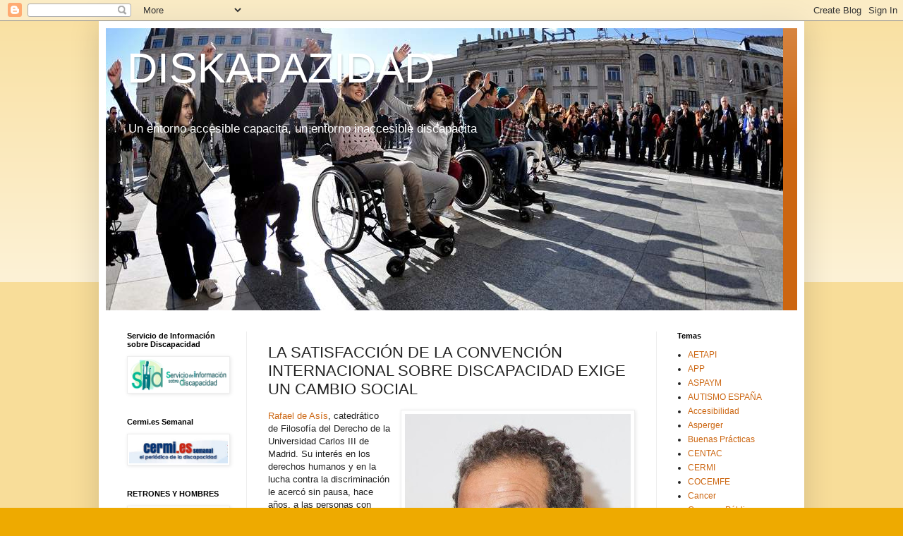

--- FILE ---
content_type: text/html; charset=UTF-8
request_url: http://www.diskapazidad.org/2016/02/rafael-de-asis-catedratico-de-filosofia.html
body_size: 16928
content:
<!DOCTYPE html>
<html class='v2' dir='ltr' lang='es'>
<head>
<link href='https://www.blogger.com/static/v1/widgets/335934321-css_bundle_v2.css' rel='stylesheet' type='text/css'/>
<meta content='width=1100' name='viewport'/>
<meta content='text/html; charset=UTF-8' http-equiv='Content-Type'/>
<meta content='blogger' name='generator'/>
<link href='http://www.diskapazidad.org/favicon.ico' rel='icon' type='image/x-icon'/>
<link href='http://www.diskapazidad.org/2016/02/rafael-de-asis-catedratico-de-filosofia.html' rel='canonical'/>
<link rel="alternate" type="application/atom+xml" title="DISKAPAZIDAD - Atom" href="http://www.diskapazidad.org/feeds/posts/default" />
<link rel="alternate" type="application/rss+xml" title="DISKAPAZIDAD - RSS" href="http://www.diskapazidad.org/feeds/posts/default?alt=rss" />
<link rel="service.post" type="application/atom+xml" title="DISKAPAZIDAD - Atom" href="https://www.blogger.com/feeds/2494818414143345931/posts/default" />

<link rel="alternate" type="application/atom+xml" title="DISKAPAZIDAD - Atom" href="http://www.diskapazidad.org/feeds/9144021703264749893/comments/default" />
<!--Can't find substitution for tag [blog.ieCssRetrofitLinks]-->
<link href='https://blogger.googleusercontent.com/img/b/R29vZ2xl/AVvXsEjAuZcnJoaPCHvvtZcLOOjA7RZxpKVMcaMDgbeWROpvrBe8vrOS0e4vBsNblwyjCVW4IWKmPLi4zeYjn_Gn4RSG15mic0EF0-2bhdLHU5QlUru8KtPL-gQDJcT0miGMFUGE0xDnTuykeZg/s320/0T9-Vqo7.jpeg' rel='image_src'/>
<meta content='http://www.diskapazidad.org/2016/02/rafael-de-asis-catedratico-de-filosofia.html' property='og:url'/>
<meta content='LA SATISFACCIÓN DE LA CONVENCIÓN INTERNACIONAL SOBRE DISCAPACIDAD EXIGE UN CAMBIO SOCIAL' property='og:title'/>
<meta content='Rafael de Asís , catedrático de Filosofía del Derecho de la Universidad Carlos III de Madrid. Su interés en los derechos humanos y en la luc...' property='og:description'/>
<meta content='https://blogger.googleusercontent.com/img/b/R29vZ2xl/AVvXsEjAuZcnJoaPCHvvtZcLOOjA7RZxpKVMcaMDgbeWROpvrBe8vrOS0e4vBsNblwyjCVW4IWKmPLi4zeYjn_Gn4RSG15mic0EF0-2bhdLHU5QlUru8KtPL-gQDJcT0miGMFUGE0xDnTuykeZg/w1200-h630-p-k-no-nu/0T9-Vqo7.jpeg' property='og:image'/>
<title>DISKAPAZIDAD: LA SATISFACCIÓN DE LA CONVENCIÓN INTERNACIONAL SOBRE DISCAPACIDAD EXIGE UN CAMBIO SOCIAL</title>
<style id='page-skin-1' type='text/css'><!--
/*
-----------------------------------------------
Blogger Template Style
Name:     Simple
Designer: Blogger
URL:      www.blogger.com
----------------------------------------------- */
/* Content
----------------------------------------------- */
body {
font: normal normal 12px Arial, Tahoma, Helvetica, FreeSans, sans-serif;
color: #222222;
background: #eeaa00 none repeat scroll top left;
padding: 0 40px 40px 40px;
}
html body .region-inner {
min-width: 0;
max-width: 100%;
width: auto;
}
h2 {
font-size: 22px;
}
a:link {
text-decoration:none;
color: #cc6611;
}
a:visited {
text-decoration:none;
color: #888888;
}
a:hover {
text-decoration:underline;
color: #ff9900;
}
.body-fauxcolumn-outer .fauxcolumn-inner {
background: transparent url(https://resources.blogblog.com/blogblog/data/1kt/simple/body_gradient_tile_light.png) repeat scroll top left;
_background-image: none;
}
.body-fauxcolumn-outer .cap-top {
position: absolute;
z-index: 1;
height: 400px;
width: 100%;
}
.body-fauxcolumn-outer .cap-top .cap-left {
width: 100%;
background: transparent url(https://resources.blogblog.com/blogblog/data/1kt/simple/gradients_light.png) repeat-x scroll top left;
_background-image: none;
}
.content-outer {
-moz-box-shadow: 0 0 40px rgba(0, 0, 0, .15);
-webkit-box-shadow: 0 0 5px rgba(0, 0, 0, .15);
-goog-ms-box-shadow: 0 0 10px #333333;
box-shadow: 0 0 40px rgba(0, 0, 0, .15);
margin-bottom: 1px;
}
.content-inner {
padding: 10px 10px;
}
.content-inner {
background-color: #ffffff;
}
/* Header
----------------------------------------------- */
.header-outer {
background: #cc6611 url(//www.blogblog.com/1kt/simple/gradients_light.png) repeat-x scroll 0 -400px;
_background-image: none;
}
.Header h1 {
font: normal normal 60px Arial, Tahoma, Helvetica, FreeSans, sans-serif;
color: #ffffff;
text-shadow: 1px 2px 3px rgba(0, 0, 0, .2);
}
.Header h1 a {
color: #ffffff;
}
.Header .description {
font-size: 140%;
color: #ffffff;
}
.header-inner .Header .titlewrapper {
padding: 22px 30px;
}
.header-inner .Header .descriptionwrapper {
padding: 0 30px;
}
/* Tabs
----------------------------------------------- */
.tabs-inner .section:first-child {
border-top: 0 solid #eeeeee;
}
.tabs-inner .section:first-child ul {
margin-top: -0;
border-top: 0 solid #eeeeee;
border-left: 0 solid #eeeeee;
border-right: 0 solid #eeeeee;
}
.tabs-inner .widget ul {
background: #f5f5f5 url(https://resources.blogblog.com/blogblog/data/1kt/simple/gradients_light.png) repeat-x scroll 0 -800px;
_background-image: none;
border-bottom: 1px solid #eeeeee;
margin-top: 0;
margin-left: -30px;
margin-right: -30px;
}
.tabs-inner .widget li a {
display: inline-block;
padding: .6em 1em;
font: normal normal 14px Arial, Tahoma, Helvetica, FreeSans, sans-serif;
color: #999999;
border-left: 1px solid #ffffff;
border-right: 1px solid #eeeeee;
}
.tabs-inner .widget li:first-child a {
border-left: none;
}
.tabs-inner .widget li.selected a, .tabs-inner .widget li a:hover {
color: #000000;
background-color: #eeeeee;
text-decoration: none;
}
/* Columns
----------------------------------------------- */
.main-outer {
border-top: 0 solid #eeeeee;
}
.fauxcolumn-left-outer .fauxcolumn-inner {
border-right: 1px solid #eeeeee;
}
.fauxcolumn-right-outer .fauxcolumn-inner {
border-left: 1px solid #eeeeee;
}
/* Headings
----------------------------------------------- */
div.widget > h2,
div.widget h2.title {
margin: 0 0 1em 0;
font: normal bold 11px Arial, Tahoma, Helvetica, FreeSans, sans-serif;
color: #000000;
}
/* Widgets
----------------------------------------------- */
.widget .zippy {
color: #999999;
text-shadow: 2px 2px 1px rgba(0, 0, 0, .1);
}
.widget .popular-posts ul {
list-style: none;
}
/* Posts
----------------------------------------------- */
h2.date-header {
font: normal bold 11px Arial, Tahoma, Helvetica, FreeSans, sans-serif;
}
.date-header span {
background-color: transparent;
color: #222222;
padding: inherit;
letter-spacing: inherit;
margin: inherit;
}
.main-inner {
padding-top: 30px;
padding-bottom: 30px;
}
.main-inner .column-center-inner {
padding: 0 15px;
}
.main-inner .column-center-inner .section {
margin: 0 15px;
}
.post {
margin: 0 0 25px 0;
}
h3.post-title, .comments h4 {
font: normal normal 22px Arial, Tahoma, Helvetica, FreeSans, sans-serif;
margin: .75em 0 0;
}
.post-body {
font-size: 110%;
line-height: 1.4;
position: relative;
}
.post-body img, .post-body .tr-caption-container, .Profile img, .Image img,
.BlogList .item-thumbnail img {
padding: 2px;
background: #ffffff;
border: 1px solid #eeeeee;
-moz-box-shadow: 1px 1px 5px rgba(0, 0, 0, .1);
-webkit-box-shadow: 1px 1px 5px rgba(0, 0, 0, .1);
box-shadow: 1px 1px 5px rgba(0, 0, 0, .1);
}
.post-body img, .post-body .tr-caption-container {
padding: 5px;
}
.post-body .tr-caption-container {
color: #222222;
}
.post-body .tr-caption-container img {
padding: 0;
background: transparent;
border: none;
-moz-box-shadow: 0 0 0 rgba(0, 0, 0, .1);
-webkit-box-shadow: 0 0 0 rgba(0, 0, 0, .1);
box-shadow: 0 0 0 rgba(0, 0, 0, .1);
}
.post-header {
margin: 0 0 1.5em;
line-height: 1.6;
font-size: 90%;
}
.post-footer {
margin: 20px -2px 0;
padding: 5px 10px;
color: #666666;
background-color: #f9f9f9;
border-bottom: 1px solid #eeeeee;
line-height: 1.6;
font-size: 90%;
}
#comments .comment-author {
padding-top: 1.5em;
border-top: 1px solid #eeeeee;
background-position: 0 1.5em;
}
#comments .comment-author:first-child {
padding-top: 0;
border-top: none;
}
.avatar-image-container {
margin: .2em 0 0;
}
#comments .avatar-image-container img {
border: 1px solid #eeeeee;
}
/* Comments
----------------------------------------------- */
.comments .comments-content .icon.blog-author {
background-repeat: no-repeat;
background-image: url([data-uri]);
}
.comments .comments-content .loadmore a {
border-top: 1px solid #999999;
border-bottom: 1px solid #999999;
}
.comments .comment-thread.inline-thread {
background-color: #f9f9f9;
}
.comments .continue {
border-top: 2px solid #999999;
}
/* Accents
---------------------------------------------- */
.section-columns td.columns-cell {
border-left: 1px solid #eeeeee;
}
.blog-pager {
background: transparent none no-repeat scroll top center;
}
.blog-pager-older-link, .home-link,
.blog-pager-newer-link {
background-color: #ffffff;
padding: 5px;
}
.footer-outer {
border-top: 0 dashed #bbbbbb;
}
/* Mobile
----------------------------------------------- */
body.mobile  {
background-size: auto;
}
.mobile .body-fauxcolumn-outer {
background: transparent none repeat scroll top left;
}
.mobile .body-fauxcolumn-outer .cap-top {
background-size: 100% auto;
}
.mobile .content-outer {
-webkit-box-shadow: 0 0 3px rgba(0, 0, 0, .15);
box-shadow: 0 0 3px rgba(0, 0, 0, .15);
}
.mobile .tabs-inner .widget ul {
margin-left: 0;
margin-right: 0;
}
.mobile .post {
margin: 0;
}
.mobile .main-inner .column-center-inner .section {
margin: 0;
}
.mobile .date-header span {
padding: 0.1em 10px;
margin: 0 -10px;
}
.mobile h3.post-title {
margin: 0;
}
.mobile .blog-pager {
background: transparent none no-repeat scroll top center;
}
.mobile .footer-outer {
border-top: none;
}
.mobile .main-inner, .mobile .footer-inner {
background-color: #ffffff;
}
.mobile-index-contents {
color: #222222;
}
.mobile-link-button {
background-color: #cc6611;
}
.mobile-link-button a:link, .mobile-link-button a:visited {
color: #ffffff;
}
.mobile .tabs-inner .section:first-child {
border-top: none;
}
.mobile .tabs-inner .PageList .widget-content {
background-color: #eeeeee;
color: #000000;
border-top: 1px solid #eeeeee;
border-bottom: 1px solid #eeeeee;
}
.mobile .tabs-inner .PageList .widget-content .pagelist-arrow {
border-left: 1px solid #eeeeee;
}

--></style>
<style id='template-skin-1' type='text/css'><!--
body {
min-width: 1000px;
}
.content-outer, .content-fauxcolumn-outer, .region-inner {
min-width: 1000px;
max-width: 1000px;
_width: 1000px;
}
.main-inner .columns {
padding-left: 200px;
padding-right: 200px;
}
.main-inner .fauxcolumn-center-outer {
left: 200px;
right: 200px;
/* IE6 does not respect left and right together */
_width: expression(this.parentNode.offsetWidth -
parseInt("200px") -
parseInt("200px") + 'px');
}
.main-inner .fauxcolumn-left-outer {
width: 200px;
}
.main-inner .fauxcolumn-right-outer {
width: 200px;
}
.main-inner .column-left-outer {
width: 200px;
right: 100%;
margin-left: -200px;
}
.main-inner .column-right-outer {
width: 200px;
margin-right: -200px;
}
#layout {
min-width: 0;
}
#layout .content-outer {
min-width: 0;
width: 800px;
}
#layout .region-inner {
min-width: 0;
width: auto;
}
body#layout div.add_widget {
padding: 8px;
}
body#layout div.add_widget a {
margin-left: 32px;
}
--></style>
<script type='text/javascript'>
        (function(i,s,o,g,r,a,m){i['GoogleAnalyticsObject']=r;i[r]=i[r]||function(){
        (i[r].q=i[r].q||[]).push(arguments)},i[r].l=1*new Date();a=s.createElement(o),
        m=s.getElementsByTagName(o)[0];a.async=1;a.src=g;m.parentNode.insertBefore(a,m)
        })(window,document,'script','https://www.google-analytics.com/analytics.js','ga');
        ga('create', 'UA-73331837-1', 'auto', 'blogger');
        ga('blogger.send', 'pageview');
      </script>
<link href='https://www.blogger.com/dyn-css/authorization.css?targetBlogID=2494818414143345931&amp;zx=c8fdfac7-c7c3-4b85-bd52-a4d5009850b0' media='none' onload='if(media!=&#39;all&#39;)media=&#39;all&#39;' rel='stylesheet'/><noscript><link href='https://www.blogger.com/dyn-css/authorization.css?targetBlogID=2494818414143345931&amp;zx=c8fdfac7-c7c3-4b85-bd52-a4d5009850b0' rel='stylesheet'/></noscript>
<meta name='google-adsense-platform-account' content='ca-host-pub-1556223355139109'/>
<meta name='google-adsense-platform-domain' content='blogspot.com'/>

</head>
<body class='loading variant-bold'>
<div class='navbar section' id='navbar' name='Barra de navegación'><div class='widget Navbar' data-version='1' id='Navbar1'><script type="text/javascript">
    function setAttributeOnload(object, attribute, val) {
      if(window.addEventListener) {
        window.addEventListener('load',
          function(){ object[attribute] = val; }, false);
      } else {
        window.attachEvent('onload', function(){ object[attribute] = val; });
      }
    }
  </script>
<div id="navbar-iframe-container"></div>
<script type="text/javascript" src="https://apis.google.com/js/platform.js"></script>
<script type="text/javascript">
      gapi.load("gapi.iframes:gapi.iframes.style.bubble", function() {
        if (gapi.iframes && gapi.iframes.getContext) {
          gapi.iframes.getContext().openChild({
              url: 'https://www.blogger.com/navbar/2494818414143345931?po\x3d9144021703264749893\x26origin\x3dhttp://www.diskapazidad.org',
              where: document.getElementById("navbar-iframe-container"),
              id: "navbar-iframe"
          });
        }
      });
    </script><script type="text/javascript">
(function() {
var script = document.createElement('script');
script.type = 'text/javascript';
script.src = '//pagead2.googlesyndication.com/pagead/js/google_top_exp.js';
var head = document.getElementsByTagName('head')[0];
if (head) {
head.appendChild(script);
}})();
</script>
</div></div>
<div class='body-fauxcolumns'>
<div class='fauxcolumn-outer body-fauxcolumn-outer'>
<div class='cap-top'>
<div class='cap-left'></div>
<div class='cap-right'></div>
</div>
<div class='fauxborder-left'>
<div class='fauxborder-right'></div>
<div class='fauxcolumn-inner'>
</div>
</div>
<div class='cap-bottom'>
<div class='cap-left'></div>
<div class='cap-right'></div>
</div>
</div>
</div>
<div class='content'>
<div class='content-fauxcolumns'>
<div class='fauxcolumn-outer content-fauxcolumn-outer'>
<div class='cap-top'>
<div class='cap-left'></div>
<div class='cap-right'></div>
</div>
<div class='fauxborder-left'>
<div class='fauxborder-right'></div>
<div class='fauxcolumn-inner'>
</div>
</div>
<div class='cap-bottom'>
<div class='cap-left'></div>
<div class='cap-right'></div>
</div>
</div>
</div>
<div class='content-outer'>
<div class='content-cap-top cap-top'>
<div class='cap-left'></div>
<div class='cap-right'></div>
</div>
<div class='fauxborder-left content-fauxborder-left'>
<div class='fauxborder-right content-fauxborder-right'></div>
<div class='content-inner'>
<header>
<div class='header-outer'>
<div class='header-cap-top cap-top'>
<div class='cap-left'></div>
<div class='cap-right'></div>
</div>
<div class='fauxborder-left header-fauxborder-left'>
<div class='fauxborder-right header-fauxborder-right'></div>
<div class='region-inner header-inner'>
<div class='header section' id='header' name='Cabecera'><div class='widget Header' data-version='1' id='Header1'>
<div id='header-inner' style='background-image: url("https://blogger.googleusercontent.com/img/b/R29vZ2xl/AVvXsEiz_gahRp6X95r_l2VFj18V0Mhs7c4qaxcWGMmWKbyKG4Ozb6t6vNDf90DFaM_sYy0nPqW4HMBGfgEfxs_PDKQ89rqZNjjW1vVUrjjYIpugm5JeGXVEaJ_hJvlio2oOJlVgKvT2P8M9ffY/s1600/banner-disability-empowered-development.jpg"); background-position: left; width: 960px; min-height: 400px; _height: 400px; background-repeat: no-repeat; '>
<div class='titlewrapper' style='background: transparent'>
<h1 class='title' style='background: transparent; border-width: 0px'>
<a href='http://www.diskapazidad.org/'>
DISKAPAZIDAD
</a>
</h1>
</div>
<div class='descriptionwrapper'>
<p class='description'><span>Un entorno accesible capacita, un entorno inaccesible discapacita</span></p>
</div>
</div>
</div></div>
</div>
</div>
<div class='header-cap-bottom cap-bottom'>
<div class='cap-left'></div>
<div class='cap-right'></div>
</div>
</div>
</header>
<div class='tabs-outer'>
<div class='tabs-cap-top cap-top'>
<div class='cap-left'></div>
<div class='cap-right'></div>
</div>
<div class='fauxborder-left tabs-fauxborder-left'>
<div class='fauxborder-right tabs-fauxborder-right'></div>
<div class='region-inner tabs-inner'>
<div class='tabs no-items section' id='crosscol' name='Multicolumnas'></div>
<div class='tabs no-items section' id='crosscol-overflow' name='Cross-Column 2'></div>
</div>
</div>
<div class='tabs-cap-bottom cap-bottom'>
<div class='cap-left'></div>
<div class='cap-right'></div>
</div>
</div>
<div class='main-outer'>
<div class='main-cap-top cap-top'>
<div class='cap-left'></div>
<div class='cap-right'></div>
</div>
<div class='fauxborder-left main-fauxborder-left'>
<div class='fauxborder-right main-fauxborder-right'></div>
<div class='region-inner main-inner'>
<div class='columns fauxcolumns'>
<div class='fauxcolumn-outer fauxcolumn-center-outer'>
<div class='cap-top'>
<div class='cap-left'></div>
<div class='cap-right'></div>
</div>
<div class='fauxborder-left'>
<div class='fauxborder-right'></div>
<div class='fauxcolumn-inner'>
</div>
</div>
<div class='cap-bottom'>
<div class='cap-left'></div>
<div class='cap-right'></div>
</div>
</div>
<div class='fauxcolumn-outer fauxcolumn-left-outer'>
<div class='cap-top'>
<div class='cap-left'></div>
<div class='cap-right'></div>
</div>
<div class='fauxborder-left'>
<div class='fauxborder-right'></div>
<div class='fauxcolumn-inner'>
</div>
</div>
<div class='cap-bottom'>
<div class='cap-left'></div>
<div class='cap-right'></div>
</div>
</div>
<div class='fauxcolumn-outer fauxcolumn-right-outer'>
<div class='cap-top'>
<div class='cap-left'></div>
<div class='cap-right'></div>
</div>
<div class='fauxborder-left'>
<div class='fauxborder-right'></div>
<div class='fauxcolumn-inner'>
</div>
</div>
<div class='cap-bottom'>
<div class='cap-left'></div>
<div class='cap-right'></div>
</div>
</div>
<!-- corrects IE6 width calculation -->
<div class='columns-inner'>
<div class='column-center-outer'>
<div class='column-center-inner'>
<div class='main section' id='main' name='Principal'><div class='widget Blog' data-version='1' id='Blog1'>
<div class='blog-posts hfeed'>

          <div class="date-outer">
        

          <div class="date-posts">
        
<div class='post-outer'>
<div class='post hentry uncustomized-post-template' itemprop='blogPost' itemscope='itemscope' itemtype='http://schema.org/BlogPosting'>
<meta content='https://blogger.googleusercontent.com/img/b/R29vZ2xl/AVvXsEjAuZcnJoaPCHvvtZcLOOjA7RZxpKVMcaMDgbeWROpvrBe8vrOS0e4vBsNblwyjCVW4IWKmPLi4zeYjn_Gn4RSG15mic0EF0-2bhdLHU5QlUru8KtPL-gQDJcT0miGMFUGE0xDnTuykeZg/s320/0T9-Vqo7.jpeg' itemprop='image_url'/>
<meta content='2494818414143345931' itemprop='blogId'/>
<meta content='9144021703264749893' itemprop='postId'/>
<a name='9144021703264749893'></a>
<h3 class='post-title entry-title' itemprop='name'>
LA SATISFACCIÓN DE LA CONVENCIÓN INTERNACIONAL SOBRE DISCAPACIDAD EXIGE UN CAMBIO SOCIAL
</h3>
<div class='post-header'>
<div class='post-header-line-1'></div>
</div>
<div class='post-body entry-content' id='post-body-9144021703264749893' itemprop='description articleBody'>
<a href="https://blogger.googleusercontent.com/img/b/R29vZ2xl/AVvXsEjAuZcnJoaPCHvvtZcLOOjA7RZxpKVMcaMDgbeWROpvrBe8vrOS0e4vBsNblwyjCVW4IWKmPLi4zeYjn_Gn4RSG15mic0EF0-2bhdLHU5QlUru8KtPL-gQDJcT0miGMFUGE0xDnTuykeZg/s1600/0T9-Vqo7.jpeg" imageanchor="1" style="clear: right; float: right; margin-bottom: 1em; margin-left: 1em;"><img border="0" height="320" src="https://blogger.googleusercontent.com/img/b/R29vZ2xl/AVvXsEjAuZcnJoaPCHvvtZcLOOjA7RZxpKVMcaMDgbeWROpvrBe8vrOS0e4vBsNblwyjCVW4IWKmPLi4zeYjn_Gn4RSG15mic0EF0-2bhdLHU5QlUru8KtPL-gQDJcT0miGMFUGE0xDnTuykeZg/s320/0T9-Vqo7.jpeg" width="320" /></a><a href="https://es.wikipedia.org/wiki/Rafael_de_As%C3%ADs">Rafael de Asís</a>, catedrático de Filosofía del Derecho de la Universidad Carlos III de Madrid. Su interés en los derechos humanos y en la lucha contra la discriminación le acercó sin pausa, hace años, a las personas con discapacidad. Su devoción creció tanto por su trascendencia, que es hoy su principal línea de investigación. Como autor de numerosas obras que le han llevado a ahondar en la <a href="http://www.convenciondiscapacidad.es/">Convención Internacional de los Derechos de las Personas con Discapacidad</a>, De Asís se hace idóneo para rendir justo homenaje a este articulado en su décimo aniversario de existencia, que no de cumplimiento.<br />
<br />
<b>&#191;Qué es la Convención Internacional sobre los Derechos de las Personas con Discapacidad para usted?</b><br />
<br />
Se trata de un tratado internacional sobre derechos humanos que entró en vigor en España en 2008. Como tal, en primer lugar, es un instrumento de lucha contra la discriminación y por tanto una herramienta fundamental para corregir la desigualdad y para lograr una sociedad inclusiva. En segundo lugar, y aunque suene a paradójico, es el reconocimiento de la capacidad de las personas con discapacidad, esto es, de su dignidad expresable en términos de libertad y responsabilidad.<br />
<br />
Así, en tercer lugar, expresa un cambio en la concepción de la discapacidad susceptible de describir como el paso del modelo médico (para el que la discapacidad es el resultado de una deficiencia humana y debe tratarse buscando la normalización de la personas) al modelo social (para el que la discapacidad es, sobre todo, una deficiencia social y debe tratarse normalizando a la sociedad). Y por último, en cuarto lugar, supone el principal argumento para la consideración de que las demandas y pretensiones de las personas con discapacidad han pasado a formar parte del discurso de los derechos humanos.<br />
<br />
Tras 10 años de su adopción, &#191;qué balance podría hacer de la Convención durante esta década?<br />
Sin duda se ha avanzado en la satisfacción de derechos pero mucho menos de lo que cabría esperar. La sociedad en general desconoce la Convención. Y lo mismo cabe decir en relación con las propias personas con discapacidad y su entorno. No hemos sido capaces de ponernos de acuerdo sobre el alcance de muchos derechos e, incluso, no tenemos claro el contenido y la consideración del principal eje del sistema de derechos de las personas con discapacidad: la accesibilidad universal. La crisis económica también ha supuesto un freno para el desarrollo de lo dispuesto en la Convención.<br />
<br />
En términos políticos y jurídicos, la Convención <b>&#191;está a la altura de los &#8220;abrumadores" requerimientos de derechos, inclusión y bienestar que reclaman las personas con discapacidad?</b><br />
<br />
El texto de la Convención sí que está a la altura. Lo que ya no lo está tanto es el discurso político y jurídico. Estos ámbitos permanecen por lo general anclados en el llamado modelo médico, esto es, en la consideración de la discapacidad como algo fuera de lo normal, como una enfermedad, como un problema que debe ser corregido o como una situación de sufrimiento que merece actos caritativos.<br />
<br />
<b>&#191;Es la Convención un desafío inaplazable?</b><br />
<br />
Sin duda que lo es. Ahora bien, como toda cuestión de derechos humanos, la satisfacción real y efectiva de lo dispuesto en la Convención forma parte de un proceso que se proyecta en el tiempo y cuyo final no es posible vislumbrar.<br />
<br />
<b>&#191;Cómo se pasa de los derechos a los hechos?</b><br />
<br />
Lo bueno del discurso de los derechos es que es un discurso fuerte, esto es, un discurso que implica la posibilidad de poner en marcha procesos judiciales. Pero para que estos procesos tengan éxito y para que ese discurso sea efectivo, se necesita que la sociedad lo entienda y comparta. De ahí que la Convención sea una herramienta insuficiente si no dedicamos esfuerzos para que todo lo que ella supone cale en la sociedad. Y para ello hay que contar con la principal herramienta de transformación social: la educación.<br />
<br />
Y junto a la educación, es muy importante que la nueva visión de la discapacidad que la Convención contiene, se proyecte también en los medios y tecnologías de la comunicación y la información.<br />
<br />
<b>&#191;Por qué fue una novedad histórica la irrupción de la Convención en el escenario del Derecho Internacional en forma de tratado de derechos para las personas con discapacidad?</b><br />
<br />
Aunque pueda parecer sorprendente, hasta la aprobación de la Convención la discapacidad no era una cuestión de derechos humanos. El discurso de los derechos estaba alejado del de la discapacidad. Y ello era así porque la teoría de los derechos humanos se construyó de espaldas a las personas con discapacidad, subrayando el valor de la capacidad como aspecto consustancial de la idea de ser humano y desde el que cobra sentido la dignidad. Y esto se trasladó también al Derecho, siendo la capacidad jurídica la puerta de entrada a su discurso. El alejamiento se veía favorecido por la concepción reinante de la discapacidad e, incluso, por un exceso de paternalismo proveniente en ocasiones del entorno de las personas con discapacidad.<br />
<br />
<b>&#191;Quiere esto decir que la efectiva satisfacción de lo contenido en la Convención requiere de cambios incluso en la manera de entender los derechos humanos?</b><br />
<br />
Efectivamente, la incursión de la discapacidad en el sistema de derechos humanos exige cambios en el marco teórico de los derechos. Así por ejemplo, como señalé antes requiere replantearnos el principio de dignidad humana y, junto a él, la idea de igualdad que debe ir unida a la de diferencia y diversidad. Requiere también construir la accesibilidad universal como un derecho humano, abandonar la consideración de los derechos de las personas con discapacidad como derechos sociales y tomarnos en serio la vigencia de los derechos en las relaciones entre particulares, entre otras cosas. Pero también es necesario cambiar el discurso de la discapacidad e integrar en él la autonomía y la responsabilidad.<br />
<br />
<b>&#191;Cuáles son los escollos existentes para adaptar nuestro ordenamiento a la Convención?</b><br />
<br />
Lamentablemente son muchos y de muy diferente índole. Los hay jurídicos, como la problemática utilización de los Tratados internacionales por parte de los operadores jurídicos o la dificultad para cambiar la construcción tradicional de la capacidad jurídica. También sociales, que seguramente sean los peores, como la visión mayoritaria de la discapacidad anclada en el modelo médico, el exceso de protección e incluso el temor a la libertad. Y, cómo no, también económicos, disfrazados en términos de protección del tráfico económico o de ausencia de recursos. En relación con esto último, conviene recordar que la economía debe ser un instrumento al servicio de los derechos y no al revés.<br />
<b><br /></b>
<b>&#191;Cómo de preocupante es la aplicación real de la Convención en España? &#191;Qué se puede hacer al respecto?</b><br />
<br />
Como señalaba al comienzo, se van dando pasitos. Pero es cierto que el avance es muy lento en lo referido a los cambios reales. Las normas han cambiado pero cuesta aplicarlas. Muchos de los grandes cambios que la Convención favorece siguen sin producirse. Yo que doy muchas charlas sobre la Convención veo que hay temas que llevo 10 años repitiéndo (y también observo que suelo contárselo a los mismos y en compañía de los mismos...).<br />
<br />
La satisfacción de la Convención exige un cambio social y para ello el Derecho es una herramienta necesaria pero insuficiente. Se necesita dedicar esfuerzos para concienciar. La realización de jornadas, seminarios, encuentros, cursos, charlas, etc&#8230;, sobre la Convención es fundamental. Eso sí, deben dirigirse no solo a personas y colectivos relacionados con la discapacidad, sino a la sociedad en general y, sobre todo, a las personas y colectivos con &#8220;poder&#8221; social, económico y jurídico.<br />
Pero sobre todo, debemos dedicar esfuerzos para formar y educar en la Convención.<br />
<br />
La educación es una herramienta más lenta pero mucho más efectiva para lograr el cambio que la Convención promueve. Debemos conseguir que las escuelas y los colegios transmitan esta visión de la discapacidad y que esta sea vista con normalidad en el ámbito educativo.<br />
<br />
Y en este punto resulta fundamental llevar la discapacidad a la formación universitaria en general, y de manera particular a la destinada a formar a profesores y maestros. Estos son los que tienen que conseguir que las niñas y los niños participen de la visión del modelo social. La educación inclusiva, que es algo fundamental para la satisfacción de los derechos de las personas con discapacidad, no se consigue sólo con la llegada de éstas a las escuelas sino también con su consideración como un estudiante más, con la normalización de su presencia.<br />
<br />
<b>&#191;Por qué cree que aún hay personas en la sociedad que tienen reticencias a admitir que la diversidad que aporta la discapacidad es un elemento valioso y enriquecedor?</b><br />
<br />
Todo tiene que ver con estereotipos y con modelos de sociedad y de vida. Vivimos en sociedades en las que funcionan parámetros de normalidad que no nos cuestionamos. La discapacidad es algo que se sale de esos parámetros (aunque a veces no es que se salga sino que no se la deja entrar). Pero es que hay otras muchas cosas que se salen de esos parámetros y que se aceptan&#8230;<br />
<br />
Existe mucho desconocimiento e incluso un cierto temor a lo diferente. Algunos de los grandes ámbitos de la inclusión social, el laboral, el educativo, el de la participación política, presentan importantes barreras para las personas con discapacidad, y esto hace que esos estereotipos sigan persistiendo.<br />
<br />
<b>&#191;Qué podemos hacer cada uno de nosotros para que se respete la Convención?</b><br />
<br />
Obviamente darla a conocer y favorecer su cumplimiento. Pero sobre todo, colaborar para que nuestro entorno más cercano conciba la discapacidad como una situación que es expresión de la diversidad humana y con ello consigamos que el enfoque social de discapacidad cale por fin en la sociedad. Debemos abandonar el &#8220;discurso de lo especial&#8221; que suele acompañar a la discapacidad y conseguir que forme parte de la normalidad.<br />
<br />
<b>&#191;Qué espera de la Convención de aquí en adelante?&nbsp;</b><br />
<br />
Pues espero que sea tomada en serio por los operadores jurídicos y por la sociedad en general. Esto implica la mirada de la Convención hacia adentro, esto es, hacia la realidad de cada uno de los Estados. Creo que debemos insistir en esto porque me parece que, como he venido señalando, la Convención se ve como algo lejano.<br />
<br />
Tal vez nos hayamos equivocado en estos años al insistir en el papel de la Convención como elemento del sistema internacional de derechos humanos, y como acuerdo global sobre el tratamiento de la discapacidad, dejando a un lado, o insistiendo menos, en que se trata de una norma de nuestro Ordenamiento y que es un parámetro a tener en cuenta a la hora de interpretar y aplicar los derechos y nuestras normas jurídicas.<br />
<br />
Esta mirada hacia adentro permitirá que los derechos a la accesibilidad, a los ajustes razonables, a una igual capacidad jurídica, al apoyo en la toma de decisiones y en las actividades fundamentales de la vida diaria, a elegir un forma de vida o al uso de la lengua de signos, junto con el resto de derechos humanos entre los que quiero destacar, la educación, el acceso a la justicia, la participación política, el trabajo o el acceso a la cultura, el deporte y el ocio, sean una realidad y sean disfrutados sin discriminación por las personas con discapacidad.<br />
<br />
Fuente:&nbsp;<a href="http://www.teinteresa.es/espana/ENTREVISTALA-SATISFACCION-CONVENCION-INTERNACIONAL-DISCAPACIDAD_0_1526247379.html">http://www.teinteresa.es/espana/ENTREVISTALA-SATISFACCION-CONVENCION-INTERNACIONAL-DISCAPACIDAD_0_1526247379.html</a>
<div style='clear: both;'></div>
</div>
<div class='post-footer'>
<div class='post-footer-line post-footer-line-1'>
<span class='post-author vcard'>
Publicado por
<span class='fn' itemprop='author' itemscope='itemscope' itemtype='http://schema.org/Person'>
<meta content='https://www.blogger.com/profile/17513827737255310762' itemprop='url'/>
<a class='g-profile' href='https://www.blogger.com/profile/17513827737255310762' rel='author' title='author profile'>
<span itemprop='name'>DISKAPAZIDAD</span>
</a>
</span>
</span>
<span class='post-timestamp'>
</span>
<span class='post-comment-link'>
</span>
<span class='post-icons'>
<span class='item-control blog-admin pid-1385584363'>
<a href='https://www.blogger.com/post-edit.g?blogID=2494818414143345931&postID=9144021703264749893&from=pencil' title='Editar entrada'>
<img alt='' class='icon-action' height='18' src='https://resources.blogblog.com/img/icon18_edit_allbkg.gif' width='18'/>
</a>
</span>
</span>
<div class='post-share-buttons goog-inline-block'>
<a class='goog-inline-block share-button sb-email' href='https://www.blogger.com/share-post.g?blogID=2494818414143345931&postID=9144021703264749893&target=email' target='_blank' title='Enviar por correo electrónico'><span class='share-button-link-text'>Enviar por correo electrónico</span></a><a class='goog-inline-block share-button sb-blog' href='https://www.blogger.com/share-post.g?blogID=2494818414143345931&postID=9144021703264749893&target=blog' onclick='window.open(this.href, "_blank", "height=270,width=475"); return false;' target='_blank' title='Escribe un blog'><span class='share-button-link-text'>Escribe un blog</span></a><a class='goog-inline-block share-button sb-twitter' href='https://www.blogger.com/share-post.g?blogID=2494818414143345931&postID=9144021703264749893&target=twitter' target='_blank' title='Compartir en X'><span class='share-button-link-text'>Compartir en X</span></a><a class='goog-inline-block share-button sb-facebook' href='https://www.blogger.com/share-post.g?blogID=2494818414143345931&postID=9144021703264749893&target=facebook' onclick='window.open(this.href, "_blank", "height=430,width=640"); return false;' target='_blank' title='Compartir con Facebook'><span class='share-button-link-text'>Compartir con Facebook</span></a><a class='goog-inline-block share-button sb-pinterest' href='https://www.blogger.com/share-post.g?blogID=2494818414143345931&postID=9144021703264749893&target=pinterest' target='_blank' title='Compartir en Pinterest'><span class='share-button-link-text'>Compartir en Pinterest</span></a>
</div>
</div>
<div class='post-footer-line post-footer-line-2'>
<span class='post-labels'>
Etiquetas:
<a href='http://www.diskapazidad.org/search/label/Convenci%C3%B3n%20Internacional%20de%20los%20Derechos%20de%20las%20Personas%20con%20Discapacidad' rel='tag'>Convención Internacional de los Derechos de las Personas con Discapacidad</a>
</span>
</div>
<div class='post-footer-line post-footer-line-3'>
<span class='post-location'>
</span>
</div>
</div>
</div>
<div class='comments' id='comments'>
<a name='comments'></a>
<h4>No hay comentarios:</h4>
<div id='Blog1_comments-block-wrapper'>
<dl class='avatar-comment-indent' id='comments-block'>
</dl>
</div>
<p class='comment-footer'>
<div class='comment-form'>
<a name='comment-form'></a>
<h4 id='comment-post-message'>Publicar un comentario</h4>
<p>
</p>
<a href='https://www.blogger.com/comment/frame/2494818414143345931?po=9144021703264749893&hl=es&saa=85391&origin=http://www.diskapazidad.org' id='comment-editor-src'></a>
<iframe allowtransparency='true' class='blogger-iframe-colorize blogger-comment-from-post' frameborder='0' height='410px' id='comment-editor' name='comment-editor' src='' width='100%'></iframe>
<script src='https://www.blogger.com/static/v1/jsbin/2830521187-comment_from_post_iframe.js' type='text/javascript'></script>
<script type='text/javascript'>
      BLOG_CMT_createIframe('https://www.blogger.com/rpc_relay.html');
    </script>
</div>
</p>
</div>
</div>

        </div></div>
      
</div>
<div class='blog-pager' id='blog-pager'>
<span id='blog-pager-newer-link'>
<a class='blog-pager-newer-link' href='http://www.diskapazidad.org/2016/02/cuentas-sobre-discapacidad-en-twitter.html' id='Blog1_blog-pager-newer-link' title='Entrada más reciente'>Entrada más reciente</a>
</span>
<span id='blog-pager-older-link'>
<a class='blog-pager-older-link' href='http://www.diskapazidad.org/2016/02/adaptarse-o-ser-ellos-mismos-el-reto-de.html' id='Blog1_blog-pager-older-link' title='Entrada antigua'>Entrada antigua</a>
</span>
<a class='home-link' href='http://www.diskapazidad.org/'>Inicio</a>
</div>
<div class='clear'></div>
<div class='post-feeds'>
<div class='feed-links'>
Suscribirse a:
<a class='feed-link' href='http://www.diskapazidad.org/feeds/9144021703264749893/comments/default' target='_blank' type='application/atom+xml'>Enviar comentarios (Atom)</a>
</div>
</div>
</div></div>
</div>
</div>
<div class='column-left-outer'>
<div class='column-left-inner'>
<aside>
<div class='sidebar section' id='sidebar-left-1'><div class='widget Image' data-version='1' id='Image5'>
<h2>Servicio de Información sobre Discapacidad</h2>
<div class='widget-content'>
<a href='https://sid-inico.usal.es/'>
<img alt='Servicio de Información sobre Discapacidad' height='47' id='Image5_img' src='https://blogger.googleusercontent.com/img/b/R29vZ2xl/AVvXsEh6CREImBMNOw2z7sNzxSCuUOhvuAOLGBdhaty7IauQRbKQigL1mbebE4ctResPiyaijQjmfA7FpYWnIC3dE-lbjDCl1xxa7MZfqQEjcPeMPH_k26H7FCbwFDqP4uUWTf-MMZLSV-j4dLY/s1600-r/logo_sid.png' width='140'/>
</a>
<br/>
</div>
<div class='clear'></div>
</div><div class='widget Image' data-version='1' id='Image2'>
<h2>Cermi.es Semanal</h2>
<div class='widget-content'>
<a href='http://semanal.cermi.es/'>
<img alt='Cermi.es Semanal' height='39' id='Image2_img' src='https://blogger.googleusercontent.com/img/b/R29vZ2xl/AVvXsEjHYq5UhglGQLRe919l7wFAab993kJ6jDVMcUbcwW70cxIfZb8DVDk2cmBFX96YUJKK7lSuTq2sp7yBnMYnwgVy75N5mJ433IwsSsei1OwaVXk06XBH4jYXsghWjM2g8GcRcErMbzVSS0s/s1600-r/descarga+%25281%2529.jpg' width='140'/>
</a>
<br/>
</div>
<div class='clear'></div>
</div>
<div class='widget Image' data-version='1' id='Image4'>
<h2>RETRONES Y HOMBRES</h2>
<div class='widget-content'>
<a href='http://www.eldiario.es/retrones/'>
<img alt='RETRONES Y HOMBRES' height='20' id='Image4_img' src='https://blogger.googleusercontent.com/img/b/R29vZ2xl/AVvXsEgh8MmKInojeAjfLg49yh4JlCMJ3l7UwvRSaXR0DVDvwNfaytiNIUhZziY7qo21SYqsg2lWpy2KTgeCGQPDrt0He6XP47ewOtpuY68uo1PxzarjwHKEkkzDyy0lQWEpfTciqhy-TAjWOBg/s1600-r/3008_20131223ERSxGi.png' width='140'/>
</a>
<br/>
</div>
<div class='clear'></div>
</div><div class='widget Image' data-version='1' id='Image1'>
<h2>Código de la Discapacidad</h2>
<div class='widget-content'>
<a href='https://boe.es/legislacion/codigos/codigo.php?id=125&modo=1&nota=0'>
<img alt='Código de la Discapacidad' height='169' id='Image1_img' src='https://blogger.googleusercontent.com/img/b/R29vZ2xl/AVvXsEj1-YyOe74hqaZ2PbrjiwZuUpniuBsN7Fg6Yx7R6rWp1I4-kH_pK42wW4ingUcRLVWKW3CVHDpQNsoafCozn8NpMmnjH1TLNCYDEQ0J33t1dE_7LhR9ThTCii-KX1ZScthsN3mGpFquDwY/s1600-r/12227170_956476474391192_1136855887166032934_n.png' width='120'/>
</a>
<br/>
</div>
<div class='clear'></div>
</div><div class='widget LinkList' data-version='1' id='LinkList1'>
<h2>Mis Favoritos</h2>
<div class='widget-content'>
<ul>
<li><a href='http://www.laciudadaccesible.com/'>La Ciudad Accesible</a></li>
<li><a href='http://observatoriodeladiscapacidad.info/'>Observatorio Estatal de la Discapacidad</a></li>
<li><a href='http://www.observatoriodelaaccesibilidad.es/'>Observatorio de la Accesibilidad</a></li>
</ul>
<div class='clear'></div>
</div>
</div><div class='widget Image' data-version='1' id='Image3'>
<h2>BIBLIODISKAPAZIDAD</h2>
<div class='widget-content'>
<a href='https://drive.google.com/folderview?id=0B9JPEehezOUjUFdKZWpTRUdOVVk&usp=sharing'>
<img alt='BIBLIODISKAPAZIDAD' height='105' id='Image3_img' src='https://blogger.googleusercontent.com/img/b/R29vZ2xl/AVvXsEjxoruaJNPYLP7WrC6ve8cRbVioRVLC-J8FTfZpY_b9oc81foAXCkPBDvVDRWuzZg5n9MaNbSFFMUcCN1v4g59rzLrug9Z2cwzo4MCL6qV0bGdYCS0vmiY0CthLwieFhMT3uSyvlUgroCs/s140/Diapositiva1.PNG' width='140'/>
</a>
<br/>
</div>
<div class='clear'></div>
</div><div class='widget BlogSearch' data-version='1' id='BlogSearch1'>
<h2 class='title'>Busca en DISKAPAZIDAD</h2>
<div class='widget-content'>
<div id='BlogSearch1_form'>
<form action='http://www.diskapazidad.org/search' class='gsc-search-box' target='_top'>
<table cellpadding='0' cellspacing='0' class='gsc-search-box'>
<tbody>
<tr>
<td class='gsc-input'>
<input autocomplete='off' class='gsc-input' name='q' size='10' title='search' type='text' value=''/>
</td>
<td class='gsc-search-button'>
<input class='gsc-search-button' title='search' type='submit' value='Buscar'/>
</td>
</tr>
</tbody>
</table>
</form>
</div>
</div>
<div class='clear'></div>
</div><div class='widget Subscribe' data-version='1' id='Subscribe1'>
<div style='white-space:nowrap'>
<h2 class='title'>Suscribirse a DISKAPAZIDAD</h2>
<div class='widget-content'>
<div class='subscribe-wrapper subscribe-type-POST'>
<div class='subscribe expanded subscribe-type-POST' id='SW_READER_LIST_Subscribe1POST' style='display:none;'>
<div class='top'>
<span class='inner' onclick='return(_SW_toggleReaderList(event, "Subscribe1POST"));'>
<img class='subscribe-dropdown-arrow' src='https://resources.blogblog.com/img/widgets/arrow_dropdown.gif'/>
<img align='absmiddle' alt='' border='0' class='feed-icon' src='https://resources.blogblog.com/img/icon_feed12.png'/>
Entradas
</span>
<div class='feed-reader-links'>
<a class='feed-reader-link' href='https://www.netvibes.com/subscribe.php?url=http%3A%2F%2Fwww.diskapazidad.org%2Ffeeds%2Fposts%2Fdefault' target='_blank'>
<img src='https://resources.blogblog.com/img/widgets/subscribe-netvibes.png'/>
</a>
<a class='feed-reader-link' href='https://add.my.yahoo.com/content?url=http%3A%2F%2Fwww.diskapazidad.org%2Ffeeds%2Fposts%2Fdefault' target='_blank'>
<img src='https://resources.blogblog.com/img/widgets/subscribe-yahoo.png'/>
</a>
<a class='feed-reader-link' href='http://www.diskapazidad.org/feeds/posts/default' target='_blank'>
<img align='absmiddle' class='feed-icon' src='https://resources.blogblog.com/img/icon_feed12.png'/>
                  Atom
                </a>
</div>
</div>
<div class='bottom'></div>
</div>
<div class='subscribe' id='SW_READER_LIST_CLOSED_Subscribe1POST' onclick='return(_SW_toggleReaderList(event, "Subscribe1POST"));'>
<div class='top'>
<span class='inner'>
<img class='subscribe-dropdown-arrow' src='https://resources.blogblog.com/img/widgets/arrow_dropdown.gif'/>
<span onclick='return(_SW_toggleReaderList(event, "Subscribe1POST"));'>
<img align='absmiddle' alt='' border='0' class='feed-icon' src='https://resources.blogblog.com/img/icon_feed12.png'/>
Entradas
</span>
</span>
</div>
<div class='bottom'></div>
</div>
</div>
<div class='subscribe-wrapper subscribe-type-PER_POST'>
<div class='subscribe expanded subscribe-type-PER_POST' id='SW_READER_LIST_Subscribe1PER_POST' style='display:none;'>
<div class='top'>
<span class='inner' onclick='return(_SW_toggleReaderList(event, "Subscribe1PER_POST"));'>
<img class='subscribe-dropdown-arrow' src='https://resources.blogblog.com/img/widgets/arrow_dropdown.gif'/>
<img align='absmiddle' alt='' border='0' class='feed-icon' src='https://resources.blogblog.com/img/icon_feed12.png'/>
Comentarios
</span>
<div class='feed-reader-links'>
<a class='feed-reader-link' href='https://www.netvibes.com/subscribe.php?url=http%3A%2F%2Fwww.diskapazidad.org%2Ffeeds%2F9144021703264749893%2Fcomments%2Fdefault' target='_blank'>
<img src='https://resources.blogblog.com/img/widgets/subscribe-netvibes.png'/>
</a>
<a class='feed-reader-link' href='https://add.my.yahoo.com/content?url=http%3A%2F%2Fwww.diskapazidad.org%2Ffeeds%2F9144021703264749893%2Fcomments%2Fdefault' target='_blank'>
<img src='https://resources.blogblog.com/img/widgets/subscribe-yahoo.png'/>
</a>
<a class='feed-reader-link' href='http://www.diskapazidad.org/feeds/9144021703264749893/comments/default' target='_blank'>
<img align='absmiddle' class='feed-icon' src='https://resources.blogblog.com/img/icon_feed12.png'/>
                  Atom
                </a>
</div>
</div>
<div class='bottom'></div>
</div>
<div class='subscribe' id='SW_READER_LIST_CLOSED_Subscribe1PER_POST' onclick='return(_SW_toggleReaderList(event, "Subscribe1PER_POST"));'>
<div class='top'>
<span class='inner'>
<img class='subscribe-dropdown-arrow' src='https://resources.blogblog.com/img/widgets/arrow_dropdown.gif'/>
<span onclick='return(_SW_toggleReaderList(event, "Subscribe1PER_POST"));'>
<img align='absmiddle' alt='' border='0' class='feed-icon' src='https://resources.blogblog.com/img/icon_feed12.png'/>
Comentarios
</span>
</span>
</div>
<div class='bottom'></div>
</div>
</div>
<div style='clear:both'></div>
</div>
</div>
<div class='clear'></div>
</div><div class='widget Profile' data-version='1' id='Profile1'>
<h2>Datos personales</h2>
<div class='widget-content'>
<dl class='profile-datablock'>
<dt class='profile-data'>
<a class='profile-name-link g-profile' href='https://www.blogger.com/profile/17513827737255310762' rel='author' style='background-image: url(//www.blogger.com/img/logo-16.png);'>
DISKAPAZIDAD
</a>
</dt>
</dl>
<a class='profile-link' href='https://www.blogger.com/profile/17513827737255310762' rel='author'>Ver todo mi perfil</a>
<div class='clear'></div>
</div>
</div><div class='widget Stats' data-version='1' id='Stats1'>
<h2>Vistas de página en total</h2>
<div class='widget-content'>
<div id='Stats1_content' style='display: none;'>
<span class='counter-wrapper text-counter-wrapper' id='Stats1_totalCount'>
</span>
<div class='clear'></div>
</div>
</div>
</div></div>
</aside>
</div>
</div>
<div class='column-right-outer'>
<div class='column-right-inner'>
<aside>
<div class='sidebar section' id='sidebar-right-1'><div class='widget Label' data-version='1' id='Label1'>
<h2>Temas</h2>
<div class='widget-content list-label-widget-content'>
<ul>
<li>
<a dir='ltr' href='http://www.diskapazidad.org/search/label/AETAPI'>AETAPI</a>
</li>
<li>
<a dir='ltr' href='http://www.diskapazidad.org/search/label/APP'>APP</a>
</li>
<li>
<a dir='ltr' href='http://www.diskapazidad.org/search/label/ASPAYM'>ASPAYM</a>
</li>
<li>
<a dir='ltr' href='http://www.diskapazidad.org/search/label/AUTISMO%20ESPA%C3%91A'>AUTISMO ESPAÑA</a>
</li>
<li>
<a dir='ltr' href='http://www.diskapazidad.org/search/label/Accesibilidad'>Accesibilidad</a>
</li>
<li>
<a dir='ltr' href='http://www.diskapazidad.org/search/label/Asperger'>Asperger</a>
</li>
<li>
<a dir='ltr' href='http://www.diskapazidad.org/search/label/Buenas%20Pr%C3%A1cticas'>Buenas Prácticas</a>
</li>
<li>
<a dir='ltr' href='http://www.diskapazidad.org/search/label/CENTAC'>CENTAC</a>
</li>
<li>
<a dir='ltr' href='http://www.diskapazidad.org/search/label/CERMI'>CERMI</a>
</li>
<li>
<a dir='ltr' href='http://www.diskapazidad.org/search/label/COCEMFE'>COCEMFE</a>
</li>
<li>
<a dir='ltr' href='http://www.diskapazidad.org/search/label/Cancer'>Cancer</a>
</li>
<li>
<a dir='ltr' href='http://www.diskapazidad.org/search/label/Compras%20P%C3%BAblicas'>Compras Públicas</a>
</li>
<li>
<a dir='ltr' href='http://www.diskapazidad.org/search/label/Convenci%C3%B3n%20Internacional%20de%20los%20Derechos%20de%20las%20Personas%20con%20Discapacidad'>Convención Internacional de los Derechos de las Personas con Discapacidad</a>
</li>
<li>
<a dir='ltr' href='http://www.diskapazidad.org/search/label/Cuentos'>Cuentos</a>
</li>
<li>
<a dir='ltr' href='http://www.diskapazidad.org/search/label/Cultura'>Cultura</a>
</li>
<li>
<a dir='ltr' href='http://www.diskapazidad.org/search/label/DOWN%20ESPA%C3%91A'>DOWN ESPAÑA</a>
</li>
<li>
<a dir='ltr' href='http://www.diskapazidad.org/search/label/Dependencia'>Dependencia</a>
</li>
<li>
<a dir='ltr' href='http://www.diskapazidad.org/search/label/Derechos%20Fundamentales'>Derechos Fundamentales</a>
</li>
<li>
<a dir='ltr' href='http://www.diskapazidad.org/search/label/Diabetes'>Diabetes</a>
</li>
<li>
<a dir='ltr' href='http://www.diskapazidad.org/search/label/Discapacidad'>Discapacidad</a>
</li>
<li>
<a dir='ltr' href='http://www.diskapazidad.org/search/label/Discapacidad%20Auditiva'>Discapacidad Auditiva</a>
</li>
<li>
<a dir='ltr' href='http://www.diskapazidad.org/search/label/Discapacidad%20Intelectual'>Discapacidad Intelectual</a>
</li>
<li>
<a dir='ltr' href='http://www.diskapazidad.org/search/label/Documentaci%C3%B3n'>Documentación</a>
</li>
<li>
<a dir='ltr' href='http://www.diskapazidad.org/search/label/Empleo'>Empleo</a>
</li>
<li>
<a dir='ltr' href='http://www.diskapazidad.org/search/label/Enfermedades%20cr%C3%B3nicas'>Enfermedades crónicas</a>
</li>
<li>
<a dir='ltr' href='http://www.diskapazidad.org/search/label/Enfermedades%20neurodegenerativas'>Enfermedades neurodegenerativas</a>
</li>
<li>
<a dir='ltr' href='http://www.diskapazidad.org/search/label/Enfermedades%20raras'>Enfermedades raras</a>
</li>
<li>
<a dir='ltr' href='http://www.diskapazidad.org/search/label/FEAPS'>FEAPS</a>
</li>
<li>
<a dir='ltr' href='http://www.diskapazidad.org/search/label/FEDE'>FEDE</a>
</li>
<li>
<a dir='ltr' href='http://www.diskapazidad.org/search/label/FEDER'>FEDER</a>
</li>
<li>
<a dir='ltr' href='http://www.diskapazidad.org/search/label/FIAPAS'>FIAPAS</a>
</li>
<li>
<a dir='ltr' href='http://www.diskapazidad.org/search/label/Fran%20Sard%C3%B3n'>Fran Sardón</a>
</li>
<li>
<a dir='ltr' href='http://www.diskapazidad.org/search/label/Fundaci%C3%B3n%20ONCE'>Fundación ONCE</a>
</li>
<li>
<a dir='ltr' href='http://www.diskapazidad.org/search/label/Fundaci%C3%B3n%20VODAFONE'>Fundación VODAFONE</a>
</li>
<li>
<a dir='ltr' href='http://www.diskapazidad.org/search/label/Lectura%20f%C3%A1cil'>Lectura fácil</a>
</li>
<li>
<a dir='ltr' href='http://www.diskapazidad.org/search/label/Legislaci%C3%B3n'>Legislación</a>
</li>
<li>
<a dir='ltr' href='http://www.diskapazidad.org/search/label/Moda'>Moda</a>
</li>
<li>
<a dir='ltr' href='http://www.diskapazidad.org/search/label/Mujer'>Mujer</a>
</li>
<li>
<a dir='ltr' href='http://www.diskapazidad.org/search/label/Ni%C3%B1%40s%20con%20discapacidad'>Niñ@s con discapacidad</a>
</li>
<li>
<a dir='ltr' href='http://www.diskapazidad.org/search/label/ONCE'>ONCE</a>
</li>
<li>
<a dir='ltr' href='http://www.diskapazidad.org/search/label/PREDIF'>PREDIF</a>
</li>
<li>
<a dir='ltr' href='http://www.diskapazidad.org/search/label/Pel%C3%ADculas'>Películas</a>
</li>
<li>
<a dir='ltr' href='http://www.diskapazidad.org/search/label/Plataforma%20de%20Organizaciones%20de%20Pacientes'>Plataforma de Organizaciones de Pacientes</a>
</li>
<li>
<a dir='ltr' href='http://www.diskapazidad.org/search/label/Plena%20Inclusi%C3%B3n'>Plena Inclusión</a>
</li>
<li>
<a dir='ltr' href='http://www.diskapazidad.org/search/label/Recortes%20Prestaciones%20Sociales'>Recortes Prestaciones Sociales</a>
</li>
<li>
<a dir='ltr' href='http://www.diskapazidad.org/search/label/Sindrome%20Down'>Sindrome Down</a>
</li>
<li>
<a dir='ltr' href='http://www.diskapazidad.org/search/label/Smart%20Cities'>Smart Cities</a>
</li>
<li>
<a dir='ltr' href='http://www.diskapazidad.org/search/label/TICs'>TICs</a>
</li>
<li>
<a dir='ltr' href='http://www.diskapazidad.org/search/label/Tecnolog%C3%ADa'>Tecnología</a>
</li>
<li>
<a dir='ltr' href='http://www.diskapazidad.org/search/label/Turismo%20Accesible'>Turismo Accesible</a>
</li>
<li>
<a dir='ltr' href='http://www.diskapazidad.org/search/label/Universidad'>Universidad</a>
</li>
<li>
<a dir='ltr' href='http://www.diskapazidad.org/search/label/Vivienda'>Vivienda</a>
</li>
<li>
<a dir='ltr' href='http://www.diskapazidad.org/search/label/Voluntariado'>Voluntariado</a>
</li>
</ul>
<div class='clear'></div>
</div>
</div><div class='widget Label' data-version='1' id='Label2'>
<h2>Eventos</h2>
<div class='widget-content list-label-widget-content'>
<ul>
<li>
<a dir='ltr' href='http://www.diskapazidad.org/search/label/Noviembre'>Noviembre</a>
</li>
</ul>
<div class='clear'></div>
</div>
</div></div>
</aside>
</div>
</div>
</div>
<div style='clear: both'></div>
<!-- columns -->
</div>
<!-- main -->
</div>
</div>
<div class='main-cap-bottom cap-bottom'>
<div class='cap-left'></div>
<div class='cap-right'></div>
</div>
</div>
<footer>
<div class='footer-outer'>
<div class='footer-cap-top cap-top'>
<div class='cap-left'></div>
<div class='cap-right'></div>
</div>
<div class='fauxborder-left footer-fauxborder-left'>
<div class='fauxborder-right footer-fauxborder-right'></div>
<div class='region-inner footer-inner'>
<div class='foot no-items section' id='footer-1'></div>
<table border='0' cellpadding='0' cellspacing='0' class='section-columns columns-2'>
<tbody>
<tr>
<td class='first columns-cell'>
<div class='foot no-items section' id='footer-2-1'></div>
</td>
<td class='columns-cell'>
<div class='foot no-items section' id='footer-2-2'></div>
</td>
</tr>
</tbody>
</table>
<!-- outside of the include in order to lock Attribution widget -->
<div class='foot section' id='footer-3' name='Pie de página'><div class='widget Attribution' data-version='1' id='Attribution1'>
<div class='widget-content' style='text-align: center;'>
Tema Sencillo. Con la tecnología de <a href='https://www.blogger.com' target='_blank'>Blogger</a>.
</div>
<div class='clear'></div>
</div></div>
</div>
</div>
<div class='footer-cap-bottom cap-bottom'>
<div class='cap-left'></div>
<div class='cap-right'></div>
</div>
</div>
</footer>
<!-- content -->
</div>
</div>
<div class='content-cap-bottom cap-bottom'>
<div class='cap-left'></div>
<div class='cap-right'></div>
</div>
</div>
</div>
<script type='text/javascript'>
    window.setTimeout(function() {
        document.body.className = document.body.className.replace('loading', '');
      }, 10);
  </script>

<script type="text/javascript" src="https://www.blogger.com/static/v1/widgets/3845888474-widgets.js"></script>
<script type='text/javascript'>
window['__wavt'] = 'AOuZoY6WuvuVG_implDWsT-9mjlx2MWuPQ:1768788685065';_WidgetManager._Init('//www.blogger.com/rearrange?blogID\x3d2494818414143345931','//www.diskapazidad.org/2016/02/rafael-de-asis-catedratico-de-filosofia.html','2494818414143345931');
_WidgetManager._SetDataContext([{'name': 'blog', 'data': {'blogId': '2494818414143345931', 'title': 'DISKAPAZIDAD', 'url': 'http://www.diskapazidad.org/2016/02/rafael-de-asis-catedratico-de-filosofia.html', 'canonicalUrl': 'http://www.diskapazidad.org/2016/02/rafael-de-asis-catedratico-de-filosofia.html', 'homepageUrl': 'http://www.diskapazidad.org/', 'searchUrl': 'http://www.diskapazidad.org/search', 'canonicalHomepageUrl': 'http://www.diskapazidad.org/', 'blogspotFaviconUrl': 'http://www.diskapazidad.org/favicon.ico', 'bloggerUrl': 'https://www.blogger.com', 'hasCustomDomain': true, 'httpsEnabled': false, 'enabledCommentProfileImages': true, 'gPlusViewType': 'FILTERED_POSTMOD', 'adultContent': false, 'analyticsAccountNumber': 'UA-73331837-1', 'encoding': 'UTF-8', 'locale': 'es', 'localeUnderscoreDelimited': 'es', 'languageDirection': 'ltr', 'isPrivate': false, 'isMobile': false, 'isMobileRequest': false, 'mobileClass': '', 'isPrivateBlog': false, 'isDynamicViewsAvailable': true, 'feedLinks': '\x3clink rel\x3d\x22alternate\x22 type\x3d\x22application/atom+xml\x22 title\x3d\x22DISKAPAZIDAD - Atom\x22 href\x3d\x22http://www.diskapazidad.org/feeds/posts/default\x22 /\x3e\n\x3clink rel\x3d\x22alternate\x22 type\x3d\x22application/rss+xml\x22 title\x3d\x22DISKAPAZIDAD - RSS\x22 href\x3d\x22http://www.diskapazidad.org/feeds/posts/default?alt\x3drss\x22 /\x3e\n\x3clink rel\x3d\x22service.post\x22 type\x3d\x22application/atom+xml\x22 title\x3d\x22DISKAPAZIDAD - Atom\x22 href\x3d\x22https://www.blogger.com/feeds/2494818414143345931/posts/default\x22 /\x3e\n\n\x3clink rel\x3d\x22alternate\x22 type\x3d\x22application/atom+xml\x22 title\x3d\x22DISKAPAZIDAD - Atom\x22 href\x3d\x22http://www.diskapazidad.org/feeds/9144021703264749893/comments/default\x22 /\x3e\n', 'meTag': '', 'adsenseHostId': 'ca-host-pub-1556223355139109', 'adsenseHasAds': false, 'adsenseAutoAds': false, 'boqCommentIframeForm': true, 'loginRedirectParam': '', 'isGoogleEverywhereLinkTooltipEnabled': true, 'view': '', 'dynamicViewsCommentsSrc': '//www.blogblog.com/dynamicviews/4224c15c4e7c9321/js/comments.js', 'dynamicViewsScriptSrc': '//www.blogblog.com/dynamicviews/f9a985b7a2d28680', 'plusOneApiSrc': 'https://apis.google.com/js/platform.js', 'disableGComments': true, 'interstitialAccepted': false, 'sharing': {'platforms': [{'name': 'Obtener enlace', 'key': 'link', 'shareMessage': 'Obtener enlace', 'target': ''}, {'name': 'Facebook', 'key': 'facebook', 'shareMessage': 'Compartir en Facebook', 'target': 'facebook'}, {'name': 'Escribe un blog', 'key': 'blogThis', 'shareMessage': 'Escribe un blog', 'target': 'blog'}, {'name': 'X', 'key': 'twitter', 'shareMessage': 'Compartir en X', 'target': 'twitter'}, {'name': 'Pinterest', 'key': 'pinterest', 'shareMessage': 'Compartir en Pinterest', 'target': 'pinterest'}, {'name': 'Correo electr\xf3nico', 'key': 'email', 'shareMessage': 'Correo electr\xf3nico', 'target': 'email'}], 'disableGooglePlus': true, 'googlePlusShareButtonWidth': 0, 'googlePlusBootstrap': '\x3cscript type\x3d\x22text/javascript\x22\x3ewindow.___gcfg \x3d {\x27lang\x27: \x27es\x27};\x3c/script\x3e'}, 'hasCustomJumpLinkMessage': false, 'jumpLinkMessage': 'Leer m\xe1s', 'pageType': 'item', 'postId': '9144021703264749893', 'postImageThumbnailUrl': 'https://blogger.googleusercontent.com/img/b/R29vZ2xl/AVvXsEjAuZcnJoaPCHvvtZcLOOjA7RZxpKVMcaMDgbeWROpvrBe8vrOS0e4vBsNblwyjCVW4IWKmPLi4zeYjn_Gn4RSG15mic0EF0-2bhdLHU5QlUru8KtPL-gQDJcT0miGMFUGE0xDnTuykeZg/s72-c/0T9-Vqo7.jpeg', 'postImageUrl': 'https://blogger.googleusercontent.com/img/b/R29vZ2xl/AVvXsEjAuZcnJoaPCHvvtZcLOOjA7RZxpKVMcaMDgbeWROpvrBe8vrOS0e4vBsNblwyjCVW4IWKmPLi4zeYjn_Gn4RSG15mic0EF0-2bhdLHU5QlUru8KtPL-gQDJcT0miGMFUGE0xDnTuykeZg/s320/0T9-Vqo7.jpeg', 'pageName': 'LA SATISFACCI\xd3N DE LA CONVENCI\xd3N INTERNACIONAL SOBRE DISCAPACIDAD EXIGE UN CAMBIO SOCIAL', 'pageTitle': 'DISKAPAZIDAD: LA SATISFACCI\xd3N DE LA CONVENCI\xd3N INTERNACIONAL SOBRE DISCAPACIDAD EXIGE UN CAMBIO SOCIAL'}}, {'name': 'features', 'data': {}}, {'name': 'messages', 'data': {'edit': 'Editar', 'linkCopiedToClipboard': 'El enlace se ha copiado en el Portapapeles.', 'ok': 'Aceptar', 'postLink': 'Enlace de la entrada'}}, {'name': 'template', 'data': {'name': 'Simple', 'localizedName': 'Sencillo', 'isResponsive': false, 'isAlternateRendering': false, 'isCustom': false, 'variant': 'bold', 'variantId': 'bold'}}, {'name': 'view', 'data': {'classic': {'name': 'classic', 'url': '?view\x3dclassic'}, 'flipcard': {'name': 'flipcard', 'url': '?view\x3dflipcard'}, 'magazine': {'name': 'magazine', 'url': '?view\x3dmagazine'}, 'mosaic': {'name': 'mosaic', 'url': '?view\x3dmosaic'}, 'sidebar': {'name': 'sidebar', 'url': '?view\x3dsidebar'}, 'snapshot': {'name': 'snapshot', 'url': '?view\x3dsnapshot'}, 'timeslide': {'name': 'timeslide', 'url': '?view\x3dtimeslide'}, 'isMobile': false, 'title': 'LA SATISFACCI\xd3N DE LA CONVENCI\xd3N INTERNACIONAL SOBRE DISCAPACIDAD EXIGE UN CAMBIO SOCIAL', 'description': 'Rafael de As\xeds , catedr\xe1tico de Filosof\xeda del Derecho de la Universidad Carlos III de Madrid. Su inter\xe9s en los derechos humanos y en la luc...', 'featuredImage': 'https://blogger.googleusercontent.com/img/b/R29vZ2xl/AVvXsEjAuZcnJoaPCHvvtZcLOOjA7RZxpKVMcaMDgbeWROpvrBe8vrOS0e4vBsNblwyjCVW4IWKmPLi4zeYjn_Gn4RSG15mic0EF0-2bhdLHU5QlUru8KtPL-gQDJcT0miGMFUGE0xDnTuykeZg/s320/0T9-Vqo7.jpeg', 'url': 'http://www.diskapazidad.org/2016/02/rafael-de-asis-catedratico-de-filosofia.html', 'type': 'item', 'isSingleItem': true, 'isMultipleItems': false, 'isError': false, 'isPage': false, 'isPost': true, 'isHomepage': false, 'isArchive': false, 'isLabelSearch': false, 'postId': 9144021703264749893}}]);
_WidgetManager._RegisterWidget('_NavbarView', new _WidgetInfo('Navbar1', 'navbar', document.getElementById('Navbar1'), {}, 'displayModeFull'));
_WidgetManager._RegisterWidget('_HeaderView', new _WidgetInfo('Header1', 'header', document.getElementById('Header1'), {}, 'displayModeFull'));
_WidgetManager._RegisterWidget('_BlogView', new _WidgetInfo('Blog1', 'main', document.getElementById('Blog1'), {'cmtInteractionsEnabled': false, 'lightboxEnabled': true, 'lightboxModuleUrl': 'https://www.blogger.com/static/v1/jsbin/498020680-lbx__es.js', 'lightboxCssUrl': 'https://www.blogger.com/static/v1/v-css/828616780-lightbox_bundle.css'}, 'displayModeFull'));
_WidgetManager._RegisterWidget('_ImageView', new _WidgetInfo('Image5', 'sidebar-left-1', document.getElementById('Image5'), {'resize': true}, 'displayModeFull'));
_WidgetManager._RegisterWidget('_ImageView', new _WidgetInfo('Image2', 'sidebar-left-1', document.getElementById('Image2'), {'resize': true}, 'displayModeFull'));
_WidgetManager._RegisterWidget('_ImageView', new _WidgetInfo('Image4', 'sidebar-left-1', document.getElementById('Image4'), {'resize': true}, 'displayModeFull'));
_WidgetManager._RegisterWidget('_ImageView', new _WidgetInfo('Image1', 'sidebar-left-1', document.getElementById('Image1'), {'resize': true}, 'displayModeFull'));
_WidgetManager._RegisterWidget('_LinkListView', new _WidgetInfo('LinkList1', 'sidebar-left-1', document.getElementById('LinkList1'), {}, 'displayModeFull'));
_WidgetManager._RegisterWidget('_ImageView', new _WidgetInfo('Image3', 'sidebar-left-1', document.getElementById('Image3'), {'resize': true}, 'displayModeFull'));
_WidgetManager._RegisterWidget('_BlogSearchView', new _WidgetInfo('BlogSearch1', 'sidebar-left-1', document.getElementById('BlogSearch1'), {}, 'displayModeFull'));
_WidgetManager._RegisterWidget('_SubscribeView', new _WidgetInfo('Subscribe1', 'sidebar-left-1', document.getElementById('Subscribe1'), {}, 'displayModeFull'));
_WidgetManager._RegisterWidget('_ProfileView', new _WidgetInfo('Profile1', 'sidebar-left-1', document.getElementById('Profile1'), {}, 'displayModeFull'));
_WidgetManager._RegisterWidget('_StatsView', new _WidgetInfo('Stats1', 'sidebar-left-1', document.getElementById('Stats1'), {'title': 'Vistas de p\xe1gina en total', 'showGraphicalCounter': false, 'showAnimatedCounter': false, 'showSparkline': false, 'statsUrl': '//www.diskapazidad.org/b/stats?style\x3dBLACK_TRANSPARENT\x26timeRange\x3dALL_TIME\x26token\x3dAPq4FmD2lg7d-H1acBkSkq6IDyWBUcKSmIu_jSGvs-OtdbQYqr76Q9z4ZFnLt-T30n40pkc_ar5H1f6evRs96GpynU4W2-wcpg'}, 'displayModeFull'));
_WidgetManager._RegisterWidget('_LabelView', new _WidgetInfo('Label1', 'sidebar-right-1', document.getElementById('Label1'), {}, 'displayModeFull'));
_WidgetManager._RegisterWidget('_LabelView', new _WidgetInfo('Label2', 'sidebar-right-1', document.getElementById('Label2'), {}, 'displayModeFull'));
_WidgetManager._RegisterWidget('_AttributionView', new _WidgetInfo('Attribution1', 'footer-3', document.getElementById('Attribution1'), {}, 'displayModeFull'));
</script>
</body>
</html>

--- FILE ---
content_type: text/html; charset=UTF-8
request_url: http://www.diskapazidad.org/b/stats?style=BLACK_TRANSPARENT&timeRange=ALL_TIME&token=APq4FmD2lg7d-H1acBkSkq6IDyWBUcKSmIu_jSGvs-OtdbQYqr76Q9z4ZFnLt-T30n40pkc_ar5H1f6evRs96GpynU4W2-wcpg
body_size: 249
content:
{"total":66039,"sparklineOptions":{"backgroundColor":{"fillOpacity":0.1,"fill":"#000000"},"series":[{"areaOpacity":0.3,"color":"#202020"}]},"sparklineData":[[0,36],[1,17],[2,10],[3,9],[4,9],[5,6],[6,5],[7,18],[8,6],[9,6],[10,7],[11,8],[12,8],[13,17],[14,14],[15,12],[16,8],[17,14],[18,8],[19,3],[20,9],[21,8],[22,3],[23,4],[24,9],[25,11],[26,11],[27,34],[28,96],[29,3]],"nextTickMs":1800000}